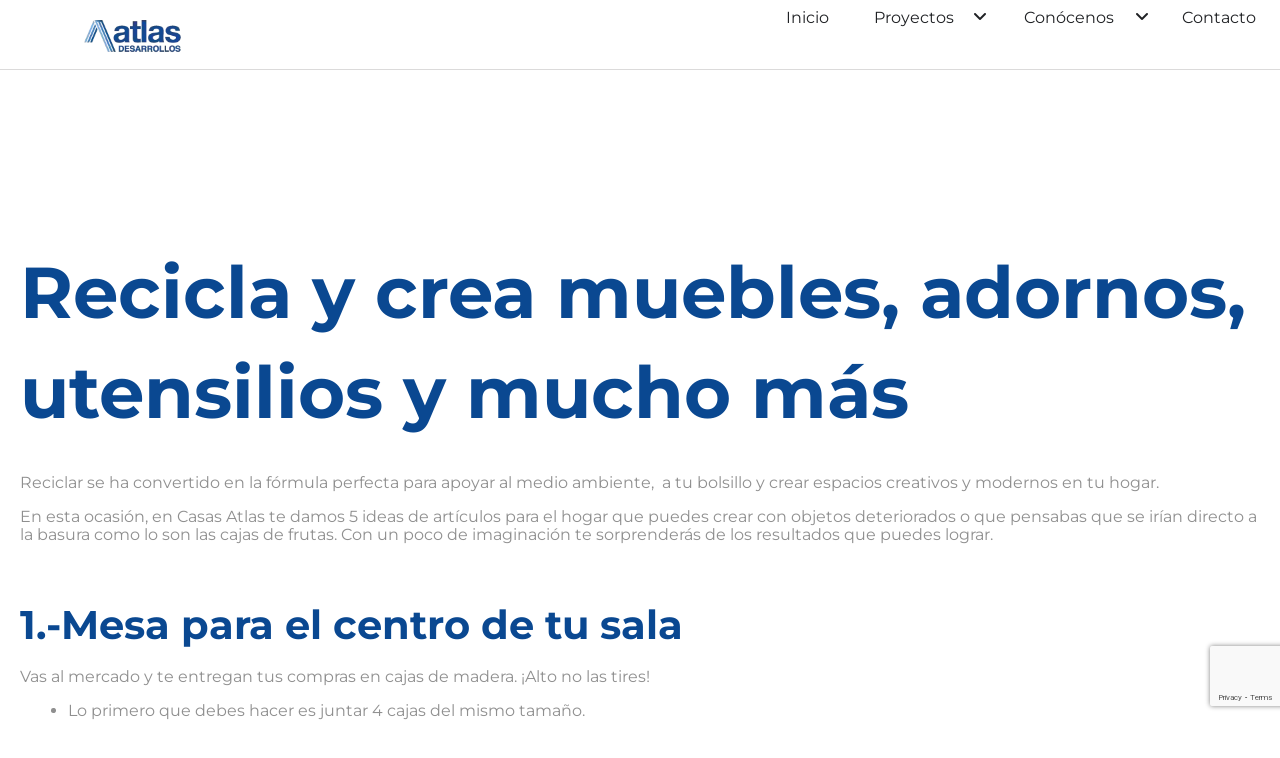

--- FILE ---
content_type: text/html; charset=utf-8
request_url: https://www.google.com/recaptcha/api2/anchor?ar=1&k=6LeCLhYqAAAAABNWbLtBG7BJpQYvBMheVKd79F7Q&co=aHR0cHM6Ly9hdGxhc2Rlc2Fycm9sbG9zLmNvbTo0NDM.&hl=en&v=PoyoqOPhxBO7pBk68S4YbpHZ&size=invisible&anchor-ms=20000&execute-ms=30000&cb=j5b3lnnyvcyg
body_size: 48591
content:
<!DOCTYPE HTML><html dir="ltr" lang="en"><head><meta http-equiv="Content-Type" content="text/html; charset=UTF-8">
<meta http-equiv="X-UA-Compatible" content="IE=edge">
<title>reCAPTCHA</title>
<style type="text/css">
/* cyrillic-ext */
@font-face {
  font-family: 'Roboto';
  font-style: normal;
  font-weight: 400;
  font-stretch: 100%;
  src: url(//fonts.gstatic.com/s/roboto/v48/KFO7CnqEu92Fr1ME7kSn66aGLdTylUAMa3GUBHMdazTgWw.woff2) format('woff2');
  unicode-range: U+0460-052F, U+1C80-1C8A, U+20B4, U+2DE0-2DFF, U+A640-A69F, U+FE2E-FE2F;
}
/* cyrillic */
@font-face {
  font-family: 'Roboto';
  font-style: normal;
  font-weight: 400;
  font-stretch: 100%;
  src: url(//fonts.gstatic.com/s/roboto/v48/KFO7CnqEu92Fr1ME7kSn66aGLdTylUAMa3iUBHMdazTgWw.woff2) format('woff2');
  unicode-range: U+0301, U+0400-045F, U+0490-0491, U+04B0-04B1, U+2116;
}
/* greek-ext */
@font-face {
  font-family: 'Roboto';
  font-style: normal;
  font-weight: 400;
  font-stretch: 100%;
  src: url(//fonts.gstatic.com/s/roboto/v48/KFO7CnqEu92Fr1ME7kSn66aGLdTylUAMa3CUBHMdazTgWw.woff2) format('woff2');
  unicode-range: U+1F00-1FFF;
}
/* greek */
@font-face {
  font-family: 'Roboto';
  font-style: normal;
  font-weight: 400;
  font-stretch: 100%;
  src: url(//fonts.gstatic.com/s/roboto/v48/KFO7CnqEu92Fr1ME7kSn66aGLdTylUAMa3-UBHMdazTgWw.woff2) format('woff2');
  unicode-range: U+0370-0377, U+037A-037F, U+0384-038A, U+038C, U+038E-03A1, U+03A3-03FF;
}
/* math */
@font-face {
  font-family: 'Roboto';
  font-style: normal;
  font-weight: 400;
  font-stretch: 100%;
  src: url(//fonts.gstatic.com/s/roboto/v48/KFO7CnqEu92Fr1ME7kSn66aGLdTylUAMawCUBHMdazTgWw.woff2) format('woff2');
  unicode-range: U+0302-0303, U+0305, U+0307-0308, U+0310, U+0312, U+0315, U+031A, U+0326-0327, U+032C, U+032F-0330, U+0332-0333, U+0338, U+033A, U+0346, U+034D, U+0391-03A1, U+03A3-03A9, U+03B1-03C9, U+03D1, U+03D5-03D6, U+03F0-03F1, U+03F4-03F5, U+2016-2017, U+2034-2038, U+203C, U+2040, U+2043, U+2047, U+2050, U+2057, U+205F, U+2070-2071, U+2074-208E, U+2090-209C, U+20D0-20DC, U+20E1, U+20E5-20EF, U+2100-2112, U+2114-2115, U+2117-2121, U+2123-214F, U+2190, U+2192, U+2194-21AE, U+21B0-21E5, U+21F1-21F2, U+21F4-2211, U+2213-2214, U+2216-22FF, U+2308-230B, U+2310, U+2319, U+231C-2321, U+2336-237A, U+237C, U+2395, U+239B-23B7, U+23D0, U+23DC-23E1, U+2474-2475, U+25AF, U+25B3, U+25B7, U+25BD, U+25C1, U+25CA, U+25CC, U+25FB, U+266D-266F, U+27C0-27FF, U+2900-2AFF, U+2B0E-2B11, U+2B30-2B4C, U+2BFE, U+3030, U+FF5B, U+FF5D, U+1D400-1D7FF, U+1EE00-1EEFF;
}
/* symbols */
@font-face {
  font-family: 'Roboto';
  font-style: normal;
  font-weight: 400;
  font-stretch: 100%;
  src: url(//fonts.gstatic.com/s/roboto/v48/KFO7CnqEu92Fr1ME7kSn66aGLdTylUAMaxKUBHMdazTgWw.woff2) format('woff2');
  unicode-range: U+0001-000C, U+000E-001F, U+007F-009F, U+20DD-20E0, U+20E2-20E4, U+2150-218F, U+2190, U+2192, U+2194-2199, U+21AF, U+21E6-21F0, U+21F3, U+2218-2219, U+2299, U+22C4-22C6, U+2300-243F, U+2440-244A, U+2460-24FF, U+25A0-27BF, U+2800-28FF, U+2921-2922, U+2981, U+29BF, U+29EB, U+2B00-2BFF, U+4DC0-4DFF, U+FFF9-FFFB, U+10140-1018E, U+10190-1019C, U+101A0, U+101D0-101FD, U+102E0-102FB, U+10E60-10E7E, U+1D2C0-1D2D3, U+1D2E0-1D37F, U+1F000-1F0FF, U+1F100-1F1AD, U+1F1E6-1F1FF, U+1F30D-1F30F, U+1F315, U+1F31C, U+1F31E, U+1F320-1F32C, U+1F336, U+1F378, U+1F37D, U+1F382, U+1F393-1F39F, U+1F3A7-1F3A8, U+1F3AC-1F3AF, U+1F3C2, U+1F3C4-1F3C6, U+1F3CA-1F3CE, U+1F3D4-1F3E0, U+1F3ED, U+1F3F1-1F3F3, U+1F3F5-1F3F7, U+1F408, U+1F415, U+1F41F, U+1F426, U+1F43F, U+1F441-1F442, U+1F444, U+1F446-1F449, U+1F44C-1F44E, U+1F453, U+1F46A, U+1F47D, U+1F4A3, U+1F4B0, U+1F4B3, U+1F4B9, U+1F4BB, U+1F4BF, U+1F4C8-1F4CB, U+1F4D6, U+1F4DA, U+1F4DF, U+1F4E3-1F4E6, U+1F4EA-1F4ED, U+1F4F7, U+1F4F9-1F4FB, U+1F4FD-1F4FE, U+1F503, U+1F507-1F50B, U+1F50D, U+1F512-1F513, U+1F53E-1F54A, U+1F54F-1F5FA, U+1F610, U+1F650-1F67F, U+1F687, U+1F68D, U+1F691, U+1F694, U+1F698, U+1F6AD, U+1F6B2, U+1F6B9-1F6BA, U+1F6BC, U+1F6C6-1F6CF, U+1F6D3-1F6D7, U+1F6E0-1F6EA, U+1F6F0-1F6F3, U+1F6F7-1F6FC, U+1F700-1F7FF, U+1F800-1F80B, U+1F810-1F847, U+1F850-1F859, U+1F860-1F887, U+1F890-1F8AD, U+1F8B0-1F8BB, U+1F8C0-1F8C1, U+1F900-1F90B, U+1F93B, U+1F946, U+1F984, U+1F996, U+1F9E9, U+1FA00-1FA6F, U+1FA70-1FA7C, U+1FA80-1FA89, U+1FA8F-1FAC6, U+1FACE-1FADC, U+1FADF-1FAE9, U+1FAF0-1FAF8, U+1FB00-1FBFF;
}
/* vietnamese */
@font-face {
  font-family: 'Roboto';
  font-style: normal;
  font-weight: 400;
  font-stretch: 100%;
  src: url(//fonts.gstatic.com/s/roboto/v48/KFO7CnqEu92Fr1ME7kSn66aGLdTylUAMa3OUBHMdazTgWw.woff2) format('woff2');
  unicode-range: U+0102-0103, U+0110-0111, U+0128-0129, U+0168-0169, U+01A0-01A1, U+01AF-01B0, U+0300-0301, U+0303-0304, U+0308-0309, U+0323, U+0329, U+1EA0-1EF9, U+20AB;
}
/* latin-ext */
@font-face {
  font-family: 'Roboto';
  font-style: normal;
  font-weight: 400;
  font-stretch: 100%;
  src: url(//fonts.gstatic.com/s/roboto/v48/KFO7CnqEu92Fr1ME7kSn66aGLdTylUAMa3KUBHMdazTgWw.woff2) format('woff2');
  unicode-range: U+0100-02BA, U+02BD-02C5, U+02C7-02CC, U+02CE-02D7, U+02DD-02FF, U+0304, U+0308, U+0329, U+1D00-1DBF, U+1E00-1E9F, U+1EF2-1EFF, U+2020, U+20A0-20AB, U+20AD-20C0, U+2113, U+2C60-2C7F, U+A720-A7FF;
}
/* latin */
@font-face {
  font-family: 'Roboto';
  font-style: normal;
  font-weight: 400;
  font-stretch: 100%;
  src: url(//fonts.gstatic.com/s/roboto/v48/KFO7CnqEu92Fr1ME7kSn66aGLdTylUAMa3yUBHMdazQ.woff2) format('woff2');
  unicode-range: U+0000-00FF, U+0131, U+0152-0153, U+02BB-02BC, U+02C6, U+02DA, U+02DC, U+0304, U+0308, U+0329, U+2000-206F, U+20AC, U+2122, U+2191, U+2193, U+2212, U+2215, U+FEFF, U+FFFD;
}
/* cyrillic-ext */
@font-face {
  font-family: 'Roboto';
  font-style: normal;
  font-weight: 500;
  font-stretch: 100%;
  src: url(//fonts.gstatic.com/s/roboto/v48/KFO7CnqEu92Fr1ME7kSn66aGLdTylUAMa3GUBHMdazTgWw.woff2) format('woff2');
  unicode-range: U+0460-052F, U+1C80-1C8A, U+20B4, U+2DE0-2DFF, U+A640-A69F, U+FE2E-FE2F;
}
/* cyrillic */
@font-face {
  font-family: 'Roboto';
  font-style: normal;
  font-weight: 500;
  font-stretch: 100%;
  src: url(//fonts.gstatic.com/s/roboto/v48/KFO7CnqEu92Fr1ME7kSn66aGLdTylUAMa3iUBHMdazTgWw.woff2) format('woff2');
  unicode-range: U+0301, U+0400-045F, U+0490-0491, U+04B0-04B1, U+2116;
}
/* greek-ext */
@font-face {
  font-family: 'Roboto';
  font-style: normal;
  font-weight: 500;
  font-stretch: 100%;
  src: url(//fonts.gstatic.com/s/roboto/v48/KFO7CnqEu92Fr1ME7kSn66aGLdTylUAMa3CUBHMdazTgWw.woff2) format('woff2');
  unicode-range: U+1F00-1FFF;
}
/* greek */
@font-face {
  font-family: 'Roboto';
  font-style: normal;
  font-weight: 500;
  font-stretch: 100%;
  src: url(//fonts.gstatic.com/s/roboto/v48/KFO7CnqEu92Fr1ME7kSn66aGLdTylUAMa3-UBHMdazTgWw.woff2) format('woff2');
  unicode-range: U+0370-0377, U+037A-037F, U+0384-038A, U+038C, U+038E-03A1, U+03A3-03FF;
}
/* math */
@font-face {
  font-family: 'Roboto';
  font-style: normal;
  font-weight: 500;
  font-stretch: 100%;
  src: url(//fonts.gstatic.com/s/roboto/v48/KFO7CnqEu92Fr1ME7kSn66aGLdTylUAMawCUBHMdazTgWw.woff2) format('woff2');
  unicode-range: U+0302-0303, U+0305, U+0307-0308, U+0310, U+0312, U+0315, U+031A, U+0326-0327, U+032C, U+032F-0330, U+0332-0333, U+0338, U+033A, U+0346, U+034D, U+0391-03A1, U+03A3-03A9, U+03B1-03C9, U+03D1, U+03D5-03D6, U+03F0-03F1, U+03F4-03F5, U+2016-2017, U+2034-2038, U+203C, U+2040, U+2043, U+2047, U+2050, U+2057, U+205F, U+2070-2071, U+2074-208E, U+2090-209C, U+20D0-20DC, U+20E1, U+20E5-20EF, U+2100-2112, U+2114-2115, U+2117-2121, U+2123-214F, U+2190, U+2192, U+2194-21AE, U+21B0-21E5, U+21F1-21F2, U+21F4-2211, U+2213-2214, U+2216-22FF, U+2308-230B, U+2310, U+2319, U+231C-2321, U+2336-237A, U+237C, U+2395, U+239B-23B7, U+23D0, U+23DC-23E1, U+2474-2475, U+25AF, U+25B3, U+25B7, U+25BD, U+25C1, U+25CA, U+25CC, U+25FB, U+266D-266F, U+27C0-27FF, U+2900-2AFF, U+2B0E-2B11, U+2B30-2B4C, U+2BFE, U+3030, U+FF5B, U+FF5D, U+1D400-1D7FF, U+1EE00-1EEFF;
}
/* symbols */
@font-face {
  font-family: 'Roboto';
  font-style: normal;
  font-weight: 500;
  font-stretch: 100%;
  src: url(//fonts.gstatic.com/s/roboto/v48/KFO7CnqEu92Fr1ME7kSn66aGLdTylUAMaxKUBHMdazTgWw.woff2) format('woff2');
  unicode-range: U+0001-000C, U+000E-001F, U+007F-009F, U+20DD-20E0, U+20E2-20E4, U+2150-218F, U+2190, U+2192, U+2194-2199, U+21AF, U+21E6-21F0, U+21F3, U+2218-2219, U+2299, U+22C4-22C6, U+2300-243F, U+2440-244A, U+2460-24FF, U+25A0-27BF, U+2800-28FF, U+2921-2922, U+2981, U+29BF, U+29EB, U+2B00-2BFF, U+4DC0-4DFF, U+FFF9-FFFB, U+10140-1018E, U+10190-1019C, U+101A0, U+101D0-101FD, U+102E0-102FB, U+10E60-10E7E, U+1D2C0-1D2D3, U+1D2E0-1D37F, U+1F000-1F0FF, U+1F100-1F1AD, U+1F1E6-1F1FF, U+1F30D-1F30F, U+1F315, U+1F31C, U+1F31E, U+1F320-1F32C, U+1F336, U+1F378, U+1F37D, U+1F382, U+1F393-1F39F, U+1F3A7-1F3A8, U+1F3AC-1F3AF, U+1F3C2, U+1F3C4-1F3C6, U+1F3CA-1F3CE, U+1F3D4-1F3E0, U+1F3ED, U+1F3F1-1F3F3, U+1F3F5-1F3F7, U+1F408, U+1F415, U+1F41F, U+1F426, U+1F43F, U+1F441-1F442, U+1F444, U+1F446-1F449, U+1F44C-1F44E, U+1F453, U+1F46A, U+1F47D, U+1F4A3, U+1F4B0, U+1F4B3, U+1F4B9, U+1F4BB, U+1F4BF, U+1F4C8-1F4CB, U+1F4D6, U+1F4DA, U+1F4DF, U+1F4E3-1F4E6, U+1F4EA-1F4ED, U+1F4F7, U+1F4F9-1F4FB, U+1F4FD-1F4FE, U+1F503, U+1F507-1F50B, U+1F50D, U+1F512-1F513, U+1F53E-1F54A, U+1F54F-1F5FA, U+1F610, U+1F650-1F67F, U+1F687, U+1F68D, U+1F691, U+1F694, U+1F698, U+1F6AD, U+1F6B2, U+1F6B9-1F6BA, U+1F6BC, U+1F6C6-1F6CF, U+1F6D3-1F6D7, U+1F6E0-1F6EA, U+1F6F0-1F6F3, U+1F6F7-1F6FC, U+1F700-1F7FF, U+1F800-1F80B, U+1F810-1F847, U+1F850-1F859, U+1F860-1F887, U+1F890-1F8AD, U+1F8B0-1F8BB, U+1F8C0-1F8C1, U+1F900-1F90B, U+1F93B, U+1F946, U+1F984, U+1F996, U+1F9E9, U+1FA00-1FA6F, U+1FA70-1FA7C, U+1FA80-1FA89, U+1FA8F-1FAC6, U+1FACE-1FADC, U+1FADF-1FAE9, U+1FAF0-1FAF8, U+1FB00-1FBFF;
}
/* vietnamese */
@font-face {
  font-family: 'Roboto';
  font-style: normal;
  font-weight: 500;
  font-stretch: 100%;
  src: url(//fonts.gstatic.com/s/roboto/v48/KFO7CnqEu92Fr1ME7kSn66aGLdTylUAMa3OUBHMdazTgWw.woff2) format('woff2');
  unicode-range: U+0102-0103, U+0110-0111, U+0128-0129, U+0168-0169, U+01A0-01A1, U+01AF-01B0, U+0300-0301, U+0303-0304, U+0308-0309, U+0323, U+0329, U+1EA0-1EF9, U+20AB;
}
/* latin-ext */
@font-face {
  font-family: 'Roboto';
  font-style: normal;
  font-weight: 500;
  font-stretch: 100%;
  src: url(//fonts.gstatic.com/s/roboto/v48/KFO7CnqEu92Fr1ME7kSn66aGLdTylUAMa3KUBHMdazTgWw.woff2) format('woff2');
  unicode-range: U+0100-02BA, U+02BD-02C5, U+02C7-02CC, U+02CE-02D7, U+02DD-02FF, U+0304, U+0308, U+0329, U+1D00-1DBF, U+1E00-1E9F, U+1EF2-1EFF, U+2020, U+20A0-20AB, U+20AD-20C0, U+2113, U+2C60-2C7F, U+A720-A7FF;
}
/* latin */
@font-face {
  font-family: 'Roboto';
  font-style: normal;
  font-weight: 500;
  font-stretch: 100%;
  src: url(//fonts.gstatic.com/s/roboto/v48/KFO7CnqEu92Fr1ME7kSn66aGLdTylUAMa3yUBHMdazQ.woff2) format('woff2');
  unicode-range: U+0000-00FF, U+0131, U+0152-0153, U+02BB-02BC, U+02C6, U+02DA, U+02DC, U+0304, U+0308, U+0329, U+2000-206F, U+20AC, U+2122, U+2191, U+2193, U+2212, U+2215, U+FEFF, U+FFFD;
}
/* cyrillic-ext */
@font-face {
  font-family: 'Roboto';
  font-style: normal;
  font-weight: 900;
  font-stretch: 100%;
  src: url(//fonts.gstatic.com/s/roboto/v48/KFO7CnqEu92Fr1ME7kSn66aGLdTylUAMa3GUBHMdazTgWw.woff2) format('woff2');
  unicode-range: U+0460-052F, U+1C80-1C8A, U+20B4, U+2DE0-2DFF, U+A640-A69F, U+FE2E-FE2F;
}
/* cyrillic */
@font-face {
  font-family: 'Roboto';
  font-style: normal;
  font-weight: 900;
  font-stretch: 100%;
  src: url(//fonts.gstatic.com/s/roboto/v48/KFO7CnqEu92Fr1ME7kSn66aGLdTylUAMa3iUBHMdazTgWw.woff2) format('woff2');
  unicode-range: U+0301, U+0400-045F, U+0490-0491, U+04B0-04B1, U+2116;
}
/* greek-ext */
@font-face {
  font-family: 'Roboto';
  font-style: normal;
  font-weight: 900;
  font-stretch: 100%;
  src: url(//fonts.gstatic.com/s/roboto/v48/KFO7CnqEu92Fr1ME7kSn66aGLdTylUAMa3CUBHMdazTgWw.woff2) format('woff2');
  unicode-range: U+1F00-1FFF;
}
/* greek */
@font-face {
  font-family: 'Roboto';
  font-style: normal;
  font-weight: 900;
  font-stretch: 100%;
  src: url(//fonts.gstatic.com/s/roboto/v48/KFO7CnqEu92Fr1ME7kSn66aGLdTylUAMa3-UBHMdazTgWw.woff2) format('woff2');
  unicode-range: U+0370-0377, U+037A-037F, U+0384-038A, U+038C, U+038E-03A1, U+03A3-03FF;
}
/* math */
@font-face {
  font-family: 'Roboto';
  font-style: normal;
  font-weight: 900;
  font-stretch: 100%;
  src: url(//fonts.gstatic.com/s/roboto/v48/KFO7CnqEu92Fr1ME7kSn66aGLdTylUAMawCUBHMdazTgWw.woff2) format('woff2');
  unicode-range: U+0302-0303, U+0305, U+0307-0308, U+0310, U+0312, U+0315, U+031A, U+0326-0327, U+032C, U+032F-0330, U+0332-0333, U+0338, U+033A, U+0346, U+034D, U+0391-03A1, U+03A3-03A9, U+03B1-03C9, U+03D1, U+03D5-03D6, U+03F0-03F1, U+03F4-03F5, U+2016-2017, U+2034-2038, U+203C, U+2040, U+2043, U+2047, U+2050, U+2057, U+205F, U+2070-2071, U+2074-208E, U+2090-209C, U+20D0-20DC, U+20E1, U+20E5-20EF, U+2100-2112, U+2114-2115, U+2117-2121, U+2123-214F, U+2190, U+2192, U+2194-21AE, U+21B0-21E5, U+21F1-21F2, U+21F4-2211, U+2213-2214, U+2216-22FF, U+2308-230B, U+2310, U+2319, U+231C-2321, U+2336-237A, U+237C, U+2395, U+239B-23B7, U+23D0, U+23DC-23E1, U+2474-2475, U+25AF, U+25B3, U+25B7, U+25BD, U+25C1, U+25CA, U+25CC, U+25FB, U+266D-266F, U+27C0-27FF, U+2900-2AFF, U+2B0E-2B11, U+2B30-2B4C, U+2BFE, U+3030, U+FF5B, U+FF5D, U+1D400-1D7FF, U+1EE00-1EEFF;
}
/* symbols */
@font-face {
  font-family: 'Roboto';
  font-style: normal;
  font-weight: 900;
  font-stretch: 100%;
  src: url(//fonts.gstatic.com/s/roboto/v48/KFO7CnqEu92Fr1ME7kSn66aGLdTylUAMaxKUBHMdazTgWw.woff2) format('woff2');
  unicode-range: U+0001-000C, U+000E-001F, U+007F-009F, U+20DD-20E0, U+20E2-20E4, U+2150-218F, U+2190, U+2192, U+2194-2199, U+21AF, U+21E6-21F0, U+21F3, U+2218-2219, U+2299, U+22C4-22C6, U+2300-243F, U+2440-244A, U+2460-24FF, U+25A0-27BF, U+2800-28FF, U+2921-2922, U+2981, U+29BF, U+29EB, U+2B00-2BFF, U+4DC0-4DFF, U+FFF9-FFFB, U+10140-1018E, U+10190-1019C, U+101A0, U+101D0-101FD, U+102E0-102FB, U+10E60-10E7E, U+1D2C0-1D2D3, U+1D2E0-1D37F, U+1F000-1F0FF, U+1F100-1F1AD, U+1F1E6-1F1FF, U+1F30D-1F30F, U+1F315, U+1F31C, U+1F31E, U+1F320-1F32C, U+1F336, U+1F378, U+1F37D, U+1F382, U+1F393-1F39F, U+1F3A7-1F3A8, U+1F3AC-1F3AF, U+1F3C2, U+1F3C4-1F3C6, U+1F3CA-1F3CE, U+1F3D4-1F3E0, U+1F3ED, U+1F3F1-1F3F3, U+1F3F5-1F3F7, U+1F408, U+1F415, U+1F41F, U+1F426, U+1F43F, U+1F441-1F442, U+1F444, U+1F446-1F449, U+1F44C-1F44E, U+1F453, U+1F46A, U+1F47D, U+1F4A3, U+1F4B0, U+1F4B3, U+1F4B9, U+1F4BB, U+1F4BF, U+1F4C8-1F4CB, U+1F4D6, U+1F4DA, U+1F4DF, U+1F4E3-1F4E6, U+1F4EA-1F4ED, U+1F4F7, U+1F4F9-1F4FB, U+1F4FD-1F4FE, U+1F503, U+1F507-1F50B, U+1F50D, U+1F512-1F513, U+1F53E-1F54A, U+1F54F-1F5FA, U+1F610, U+1F650-1F67F, U+1F687, U+1F68D, U+1F691, U+1F694, U+1F698, U+1F6AD, U+1F6B2, U+1F6B9-1F6BA, U+1F6BC, U+1F6C6-1F6CF, U+1F6D3-1F6D7, U+1F6E0-1F6EA, U+1F6F0-1F6F3, U+1F6F7-1F6FC, U+1F700-1F7FF, U+1F800-1F80B, U+1F810-1F847, U+1F850-1F859, U+1F860-1F887, U+1F890-1F8AD, U+1F8B0-1F8BB, U+1F8C0-1F8C1, U+1F900-1F90B, U+1F93B, U+1F946, U+1F984, U+1F996, U+1F9E9, U+1FA00-1FA6F, U+1FA70-1FA7C, U+1FA80-1FA89, U+1FA8F-1FAC6, U+1FACE-1FADC, U+1FADF-1FAE9, U+1FAF0-1FAF8, U+1FB00-1FBFF;
}
/* vietnamese */
@font-face {
  font-family: 'Roboto';
  font-style: normal;
  font-weight: 900;
  font-stretch: 100%;
  src: url(//fonts.gstatic.com/s/roboto/v48/KFO7CnqEu92Fr1ME7kSn66aGLdTylUAMa3OUBHMdazTgWw.woff2) format('woff2');
  unicode-range: U+0102-0103, U+0110-0111, U+0128-0129, U+0168-0169, U+01A0-01A1, U+01AF-01B0, U+0300-0301, U+0303-0304, U+0308-0309, U+0323, U+0329, U+1EA0-1EF9, U+20AB;
}
/* latin-ext */
@font-face {
  font-family: 'Roboto';
  font-style: normal;
  font-weight: 900;
  font-stretch: 100%;
  src: url(//fonts.gstatic.com/s/roboto/v48/KFO7CnqEu92Fr1ME7kSn66aGLdTylUAMa3KUBHMdazTgWw.woff2) format('woff2');
  unicode-range: U+0100-02BA, U+02BD-02C5, U+02C7-02CC, U+02CE-02D7, U+02DD-02FF, U+0304, U+0308, U+0329, U+1D00-1DBF, U+1E00-1E9F, U+1EF2-1EFF, U+2020, U+20A0-20AB, U+20AD-20C0, U+2113, U+2C60-2C7F, U+A720-A7FF;
}
/* latin */
@font-face {
  font-family: 'Roboto';
  font-style: normal;
  font-weight: 900;
  font-stretch: 100%;
  src: url(//fonts.gstatic.com/s/roboto/v48/KFO7CnqEu92Fr1ME7kSn66aGLdTylUAMa3yUBHMdazQ.woff2) format('woff2');
  unicode-range: U+0000-00FF, U+0131, U+0152-0153, U+02BB-02BC, U+02C6, U+02DA, U+02DC, U+0304, U+0308, U+0329, U+2000-206F, U+20AC, U+2122, U+2191, U+2193, U+2212, U+2215, U+FEFF, U+FFFD;
}

</style>
<link rel="stylesheet" type="text/css" href="https://www.gstatic.com/recaptcha/releases/PoyoqOPhxBO7pBk68S4YbpHZ/styles__ltr.css">
<script nonce="IzYb0vxbKTb6iIZo9SPj5A" type="text/javascript">window['__recaptcha_api'] = 'https://www.google.com/recaptcha/api2/';</script>
<script type="text/javascript" src="https://www.gstatic.com/recaptcha/releases/PoyoqOPhxBO7pBk68S4YbpHZ/recaptcha__en.js" nonce="IzYb0vxbKTb6iIZo9SPj5A">
      
    </script></head>
<body><div id="rc-anchor-alert" class="rc-anchor-alert"></div>
<input type="hidden" id="recaptcha-token" value="[base64]">
<script type="text/javascript" nonce="IzYb0vxbKTb6iIZo9SPj5A">
      recaptcha.anchor.Main.init("[\x22ainput\x22,[\x22bgdata\x22,\x22\x22,\[base64]/[base64]/[base64]/[base64]/[base64]/UltsKytdPUU6KEU8MjA0OD9SW2wrK109RT4+NnwxOTI6KChFJjY0NTEyKT09NTUyOTYmJk0rMTxjLmxlbmd0aCYmKGMuY2hhckNvZGVBdChNKzEpJjY0NTEyKT09NTYzMjA/[base64]/[base64]/[base64]/[base64]/[base64]/[base64]/[base64]\x22,\[base64]\\u003d\\u003d\x22,\x22wrB8fsOVU8K0YAzDtSQpw7ZBw6jDnMK1CcO6SRcxw53CsGljw6/DuMO0wqHCinklWh3CkMKgw7ZKEHh0P8KRGjtXw5h/wooNQ13DgsO9HcO3woVzw7VUwrE7w4lEwrYDw7fCs2/CknsuJ8O0GxcSZ8OSJcORJRHCgT8PMGNjKxo7NsKwwo1kw50EwoHDksOEIcK7KMOSw5TCmcOJf2DDkMKPw4bDoB4qwqZSw7/Cu8KdCMKwAMOiCxZqwqFuS8OpMFsHwrzDjhzDqlZawqR+PADDhMKHNUlLHBPDusOYwocrAcKYw4/CiMOrw6jDkxM7Yn3CnMKFwobDgVABwqfDvsOnwpEDwrvDvMKAwpLCs8K8eAouwrLCqV/Dpl4Ewp/CmcKXwoMxMsKXw6xSPcKOwqI4LsKLwpnCgcKyeMO3C8Kww4fCukTDv8KTw40DecOfE8KLYsOMw4zCicONGcOmbRbDrgcyw6BRw4zDtsOlNcOZNMO9NsOxAW8IYA3CqRbCiMKhGT5/w7kxw5fDul1jOzzCsAV4RMOvMcO1w5jDpMORwp3CpyDCkXrDpGtuw4nClQPCsMO8wrjDjBvDu8KBwplGw7dAw5kew6QSDTvCvCfDgWczw7vCrz5SOMOowqUwwpxNFsKLw5zCksOWLsKWwozDph3CsCrCgibDo8KHNTURwrdvSV8QwqDDslYlBgvCrMKvD8KHH0/DosOUasOjTMK2R0vDojXCn8O9eVsbWsOOY8K9wqfDr2/DhHsDwrrDu8OZY8Oxw6DCu0fDmcOCw6XDsMKQLMOawrXDsRFxw7RiCMKHw5fDiVlWfX3DvC9Tw7/Cs8KMYsOlw6nDjcKOGMKLw5BvXMOIVMKkMcK+FHIwwqpnwq9uwrVCwofDllBmwqhBfHDCmlwMwpDDhMOELzgBb0FnRzLDrsO+wq3DsgBmw7cwKD5tElpGwq0td1w2MUgxFF/[base64]/DglQVHDjDg8Ogwp4tw4TCrsOJw7jDh3nCrBsRGlksDsOqwrp7asOrw4PChsKNZMK/HcKVwoY9wo/DrGfDssKCXk4SOSDDs8KrJMOowo/[base64]/[base64]/CilFowrB0asO7woclw7Blw4jCr8OPHHjDkkzCv3sLw4cvEcKSwrfDvsOmbMK6w4jCk8KQw7tyHjPDiMKRwpvCqsOzWFjDqG5wwonDox45w5XCiXfChVhXTmN9WsOYZFhhBm3Don3CgcO7wq7Cj8OQNkzCkX/CsRMhYjXCjcOLwqtcw7VZwrxVwpZvYjrCsGLDrsOoWsORLMKeRCEBwrPDsXAYw4TCq2/[base64]/[base64]/[base64]/ChhnDssOcBMOpQVzCt8KUFmoPGMODKAXCjMOsbcOdw7twPEA/w4jCssK0wqHDmVhtwpTDiMOIEMKjIcK5Az3DhjBLVB7DqFPCgj3DuwYSwotLMcO7w55AUMOVbcKyHcOTwrRMBDDDuMKUw5dNO8OCwrFmwrjClC1Zw5TDiBxAI11aAAHCjsOmwrF8wqDDrsO2w714w6LDp0kvwoQ/TMKmPsKqUMKFwpzCtMK9BF7CpVwLwoAfwo4Mwr4wwphAE8Orw4rCkCYOIMOxC0TDk8KJJl/DuEJqX2LDqiHDvU3DqsK4wqBkwrFcOFjCqSIowoDCqMKgw41TR8KPZRDDmD3DrMO/w4M+V8OPw6NQacOuwq/[base64]/[base64]/CsUxWJ8KXwqYiw5M5w5nChsOPwq7Cs8OyVMK5UkE9w6traMO4wqDCqxHCjsKpwrzCtMKIDhzCmQLCjMKQaMO9PVsHIW8Hw7DDocKKw58hwoF6wqt8w5t2BHxdA2UjwpXCpFNuDcOHwoLCvMKUVSHDp8KsZFQIwrxBMMO9w4bDiMOyw4BKBCczwrRqd8KZLS/[base64]/DvD9iL8OdQkTDjTvCvcOXaMO8wrHDg1MlBcK0E8KPwpkkwojDl13DoT0Zw6PDqMKKSMOHF8Ovw4o4w4tLa8KENCY/wo87JTbDvcKcw6x4H8OPwpDDvQRgKcOywpXDnMOKw6HDmHBASsKdK8KBwqkgEX8Pwpk7wofDi8KkwpA+Ti/CqVzDk8OCw6tJwrZQwoXDtjhxQcO5PyVHw5zDp2zDj8OJw4pdwr7CrMOMI1pRfsOKwoTDucKoNsOcw5Bkw5oLw75eO8OGwrTChsOdw6TCtsOpwqsEAsO3F0TDhyRMwpEQw7tyKcKrBgNxMCTCs8KdSS9ZPFx/wrItw5LCujXCslV6wrAYAsOSSMOIwoRUCcOyT2E/wqfDicKyaMOXworDiE5YFcKnw4bCpMOKAxvDsMKuA8KDw5jDv8OrLcOaEMKBwozDmW0Qw7wnwprDozF5TcK3cQRSw4vCpSvCo8Ope8OoQMOjwo/CrMOVS8Kxwq7Dg8O2wpR0dlQNwqLClcKuw6JNbsOFbMKywplCYcKqwr9Lw6/CusOtfsOxwq7DrcK6FGHDih3DmMKVw6fCvcKOMn5WD8O7csOOwoMiwq0eBVw5CBZ1wojCjUnCmcKfewPDp13CmHUeYVfDniQ3K8KSeMObNG/CmWPDvsOiwotVwqFJIiDCucK9w6Y2LlbCpATDlU5ZOcKsw6vCnzIcw5zCl8OWZ3wzw7PDr8KnFG/Dv0kDw6UDKMKyQ8OAw5TDtlXDr8OxwqPCpcKlwqdxc8OMwpjDqBctw57DrMOYY3bClz0dJQnCsHDDtsOmw7VGIxbDlmnDqsOpw4ECwo3DnnLCkDslwq7DuXzCl8OTQgAYGkPCpRXDocOrwoHCs8K7R2bCi1TCmcOgFMOvwprCrBZ/[base64]/DkMOPwoZHMzXCpMOUwqnCpsK7W8ORw6slDCPCuF9BUjfDqcOoAUHDgVjDlVh/wrprBzbCtkkwwoPCrFQqwqLCj8Kmw5LChjnCg8K/w68Aw4fDj8O/w4lgwpFiwqrChx3CncKXYlBRa8KiKiEjJsO/wpnClMO6w5PCjcKdw4fDmMO7aHrCvcOrwpHDucOWFUk0w4JGG1UAP8OLaMOgZsKhwqsKw7BkAE4jw7/DgV15wqgqw7fCkiMbw5HCssOzwrvCgApZaixQWQzCssO8LCoTwoh8eMOUw7gDR8O5FsKhw6/DtA3DksOjw4LCoSJZwoXDlwfCv8KdSsK7w4PCljdLw4cnPsONw5dQWFrDuk19R8KVwrfDusOXwo/CihJnwo4FCRPDmQ7Cr3rDsMO2Rxobw7LDuMO/w7nDqsK5wq/CiMO3Kw3CpsKrw7HDnmItwpXDlHvClcOCVcKFw7jCqsKRYi3Dn1/CocO4LMK3wrrDokpdw73CocOSw5V7RcKnR13Ck8KyZQBsw6bCsEBkWMOJwp1rXcKMw7lwwr1Jw4sQwp53bsKHw4vCgcKOw6TDkMKuc2HDlH7Cjm3DmzISwqXCpSx5YcORw6g5UMK0FXx6IBwRVsO0wqfCmcKdwqHCscO0d8O+FWYnMsK2fzExwr/[base64]/MFg2DcOyw61CwrRxwpDDmcO0Ml1jwocid8O1wo9dw7zCjF/CgH7Dt2o9woTCtXFcw69rHkTCnVLDi8O9EMOhUQ5ycsKBbsKsbkHDtUzCl8KRWUnDg8OBwqjDvn4NbcK9c8OtwrYFQcO4w4nCmhI3wpnCuMODGz3DqxrCgMKNw5HDiwPDs05mdcKXL2TDq3LCrMKEw706PsOacRZlQcOhw5fDhA7DvcKaX8KGw5/DvcKbwrYWXTLCnWPDnyITw4J8wq3DgsKGw6jCocKWw7jDuxx8YMKkZWwAbUDDj1YNwrfDnW3CjmLChMOgwqpCw5soFsKZXcOYfsO/w6xJTUvDlsKXw4hXXcO5WBrDqMK9wqXDpcOzDRDCuBpaZcKgw4PChXrCiUrCqAPDsMKrK8Oow7RSBsOWKxY4GMKUw77Dp8K5w4VYTS/Ch8OOw5HCjj3Dvz/[base64]/w4V6wrkMw6ERw6Rnw7R0wqnDk8OeGDRLwp5qZAXDucKCSMKnw5/CisKRJMOPPiHDpB/CgsKpRAHCvcKbwrnCucO2P8OedcOvJ8KZUgLDncK3YioewrN3MsOQw6oswo7Dj8KmaSZHwrxlW8K5QcOgFyTDjjPDu8KRAcKFSMOXTMOdVFFEwrcwwqsywrpdQMOkw5/[base64]/DvkLDtFPCtlfDkUNzwpt4Z8OBVEvDpUcvZ1xXYsORwr7DhSNJw67CvcO+w7DDrAYEFXBpw7vDgmTDuX0PCgZQecKYwppFRcOmw7/Dhi8JKcOSwpPCj8KjYcO3KMOUwppmSsOvJTgZVMK8w53Cv8OWwop1w7tMWlLDpTfDkcKdw6nDqMOfHB95eT4ACnjDjEfClW/DmQtdwoLCpEzCkBPCtMKzw7Unwp4nEW9cMMOKw5PClxUAwpXCuQFGwqjCk1cfw5Ukw7Rdw5cgwpfCisOBKsOkwrBWRX99w4HDrHDCr8KsUmpQwqjCuRU+PcKsKjsmJxVHK8KNwrzDp8KoXMKGwpnCnz7DhRjCuw0sw4rCkg/[base64]/DjUnCm8O3S8Kew61Jw7gHwpxJw5tYw7Uvw7DCpMKkY8O7w47DisKiEcOpbMKlEsOFA8Ofw6DDlGsEw7htwq4eworClXzDmEPCggLDp2nDlgbCmzocIkEOwoPDvArDnsKvFm4dNibDpMKmRgDDljrDmDPDocKUw4TDl8OPIH/Dkw4lwqkew45MwqI9wqlIQMKsPUd4GwzChMK7w49fw7U1BcOjw7tJw6TDilHCnsKzW8Kqw4vCvMK2OMKKwprCjMOSdcOxSsKAwo/[base64]/Dj8OCSX42RsK9w5V4w5XChnUYwr3DmcOpwovCicK2woXDucOrF8Kkw794wpsnwoZdw43CoBA6w5PCu1XDsGDDli17U8Obwqtvw5YnJcOiwqLCpcKQfwXDvykUUCrCisO3CMK/wqDDuxTCp0U0SsO8w65FwqoJLToPwo/[base64]/aXTCrMKSw7oQwrw0w7XDgMK3F8KDccKzWmTCqzHDq8OleggkHXkNwqBVGkLDpcKPWcK3wpDDq0vDl8Kvwp/DksOdworDsTHCosKXXk3CmsKIwqzDr8Kyw5rDoMO0MgHCuy3DkcKOwpvDjMOMWcKrwoPCqX4vfxYEecKzLVZ8EMKrOMO2FmdUwrLCsMOgRsKVWgAQwpbDkGsgwpoYCMKQwpzCvjcJw4M5KMKJw5nCo8OOw7zCi8KVAMKoTwdGISXDtsOpw4IfwpJLaGIqwqDDiH/DgMK8w7/CgMO2w6LCpcOnwo0DScKmBV3CiVTDicO6wo1OA8KHAWvCriXDosOZw4fDssKhWTfCk8KpTn7CuF5VB8OXwofDosOSwokCNhRNTErDtcKaw4wHAcONFX/CtcKVfm7DssO8wrtDFcK0QsKGIMKIf8Kvw7dYwpLDpV0Ow74QwqjDvTh6w7/[base64]/CuFEww5Y/PEbDu8KkwpHCrE3CpT3DknYwwrbDmcKbw6oOw7B7eG/CrcK6w6jCi8O9RcKaD8ObwoV/w4U3clnDg8KGworCqiUVcX3Cu8OmTMKxw5p+wonCnGRbOcOvOsKyQk3CuUwGIXLDpF3DusKjwpsFNcKsVcKmw51KNcKCLcOJwrnCtHXCpcOFw7ANRMObVxEeKMOlw7vCl8OYw5TDmXNMw6NDwrHDhWMOGhlTw6zCsAnDtlAZahUIHhF/[base64]/CvcKka8OkwoU6McO3wo3DisO8w7rChjPCqm8+GhYTMyYbwrnCvBkeC1HDpmp9wobCqsOQw5B2K8Odwp/Dm2wPOsOvQxXCsSbCgEQXw4TCksKkK0lPw7nDsG7Cm8OPB8OMw5EXwqY1w64vacOgJcO7w5zDksK4NCIqw47DmsOZwqUJdcK9wrjDjCXCrsKFwrkSw4HCu8KLwpfCusO/w5bDgsKlwpRnwpbDlMK8TGIKEsKhwpfDpsKxw5wbZxMLwolAXV3CkybDicOsw7bCiMOwU8KDa1DDgy4yw4wjw5tfwp3DkBbDg8OXWh3Dj2jDm8K4woHDhBnDh0TCqcKrw7tFNlHCq2w0wr5Xw7B0w6tvBMOOEylJw6PCpcKGw6LDrinCsjvCll/Cp1jCpQRTUcOkE3l3esOfwrjDvHAww6nDvlXDm8KRA8OmNHnCisOsw7nCjyvDkwE6w7nCvTgibmF2wqdxMsO9B8K5w6jCrHPCg2vDqsK2WMKmDBtrTxIkw4rDj8K/w7bCiG1CeQrDrVwEIsOcUjFRfj7DmWnClDkMwoVjwrozXcOuwrNFw7cSwqt7dsOec0I9ABfCjlzCsy5pWTplbBzDp8KRw5Q0w5LDj8OVw5Z3wrHCq8KdNkVawpnCuQfCo101LcOTd8OUwqrCrsKXw7HCqcOfUA/DgMK5SirDvjdbOHBIw7Qtwq8Kw4LCrcKfwobCmcKnwrAHfxLDsn4Jw6/CjcOneSE0w6pVw7tFw5nCmsKSwrTDoMO/[base64]/[base64]/CuMKgI8Odw5kJNcKxwpsbAUbDp3rCtGvCj2HCg8O3Ug3Dp8OHEcKZw4MSRsKqEAjCtsKXMC45VMO/[base64]/DucOcWMOBLQUFbCjDoX8pbMKTwr/DoWIZGn9WcC3ClEjDtjFew64abEPClgjCuDBxFsK/w7TCj2TCh8OIXV8dw64jfzxMwrnChcK9w6h8w40vw4VtwpjCoxs/fnLCpmslMsKgRsK3w6LDuD3Cn2nCrih4DcO0woErUDbCscOZwpjCtDfClsOQw4/[base64]/JMKbLcO+w605wrJQw4JAw7ZhwozDs8KqwoHDkEZeesKxK8O9wp1NwozChsOgw5wAUjhfw6zDvl1yHB/CnE4sK8KrwqESwqrCgS5VwqDDjyjDmcOKwofDjsOHwoPDocKpw5d6ZMO4fDjCqMOhRsKuWcKBwpQ/w6LDpkY+woTDh1Vww6HDhCggQw7DkxXCvsKOwrrCtMOyw5pdIRZew7fCusKMZMKUwoZ9wrrCtcKyw4/DssKuPcOrw6DCjU8Cw5kdex4xw7hxUcO/[base64]/ClUnCrgjDgj/DhknCssO/w59Two8pw4hTY3bCkMOlwrXDgMKIw53Cv3LDhcKVw5h3GyNpwp4dwptAaw/CtcO0wrMIw6V2PjjDh8KmJcKfVEMqwoxdalTCtMKsw5jDpsKFFCjChxvCvcOaQsKrGcKvw6TCoMKbImhswrfDu8KdDsK5QSzDg1jDosKMw7pLeGbDoj7DscO0w6DDtBcRfsOhwp5ewrg3w44UfBsVfxYzw6nDjzMpJcKKwqhywqVnwofCucKKw5HCk30twrIAwpo/[base64]/Dr8KQw5XDpMOwAUjCrAHDhTXDm11nO8OBNzgxwo7CicOuScOxGmMoY8Ktw6FQw6bDusOYe8KEWxHDsQPCqcOJPMOUDsOAw4MIw4fDiThkYcOOw44bwoIxwo5xw4IPw78/wozCvsKOQVnCkA56a3jCvnPCgkEERwpZwpYTw4nCj8O4wrYaCcKXbRMjJsOmSsOtdsKKwp8/[base64]/Co8O/w4Faw6jDjMO1wrXDs8OCZB3DnsKrDsOZNcKnLXnDn2fDlMOIw53Cr8Obw45lwobDmMOmw6fCocO5BiVxG8KIw5wXw4PCrCFhVj/CrkUFZcK9w6PCssO8wo8sWsKSYsO+fcKbw6TCgDtON8KAw5DDvELDlsOOQDkLwpXDrwlxJMOsZh7CrsK9w54bwpNKwprCmyJNw63Dj8Oqw7rDu0tVwpDDjMO8O2dFwrTCucKUXsK/[base64]/DpMKEwo0ReTlUTFwMwqJrw7cnw653w5xTDmANJnnChgEewrViwogyw4fCm8OBw7HDuCrCosK4Nz3DmS3DnMKowoVowqU5bR/CmMKZNAxlT2h8IgLDmWtTw6rDjcKEJsOUS8OmWw0Hw74PwoXDj8OTwrFmMMOOwqldZ8Ojw5Iaw4c+ETAgwozCt8OtwrDCmcK/[base64]/[base64]/w6HCmMK2w6XDiEHClgIXPsKhwr82Q8OOYGnCh0lLwpvCuMKxwo3Ds8Okw5LDtHHCsCfDhsKbwr4twqDDhcOzbHUXZsObw7DCl2vCjCfDiQXCqcKAFypsIlgoREVkw7wvw4gIwr/DgcKpw5Q0wpjDvh/DlkPDomsuQcKMTxYVHsKQTMK4wozDusOGTklSw4nDlsKUwo1Ow4HDhMO5f2rCp8OcXV7DqU8Ewo0VbsKsfXFiw7Z6wpcAwoDDrBzChQdawqbDosK/[base64]/DqsOYwqc9wpjCshbCjsOEKcOkwqvDr8O8Rh3DuhjDo8OhwoIARDYzwp8KwqF3w4fCsXjDsiwoF8OoWT90wq/Cp2zDgsOXGMO6KcONBcOhw53Ct8KrwqN/Kwwsw6jDhMOzwrTDisKtw6lzesKqf8KCwq0nwr/Cgk/Cu8OEwpzCpQXDsQ4kERPDn8Kqw7w1w5TDu2bChMO7acKpLsOlwrrDlcOYwoN9wr7DuGnCvcKlwqHCnzDCrsOmKcK/IMOtdiXCksKrQsKJEjB9wqxGw4PDvl3CjcO3w61owpIXRG9ew7rDuMKyw4fDo8Ozw5vDssKNw6k1wqpgE8KrF8Ohw53CscKZw7vDsMKswqtVw73DjwNQYWMNZMO0w7URw7fCr27Dnj/Dv8KYwr7Dqg7CgsOlw4FOw6LDsE3DpDEzw7VJOMKLLsKAO2vDqsKlwp80FcKMdzksbcOfwrpRw4/Cm3TCt8O/w5UKF1QLw6sTZ0hgw4x7fcOcIkHDp8KHa3HCksK6HcKrbx/ColzDt8O7w7LDlsOLKCFowpBZwr5DGHZ2E8OBFsKowo3ClcO5MnbDmcOOwo8Hwo0ZwpVbwoPCm8KqTMOyw6DDr0HDgVHCl8KQOcKCbTUJw4jDscK+wq/CsQ45w7zCvsKOwrcVTsOyRsOXAMOnCy9XSMOdw43ClFolJMOnXmw4fB7CjXTDl8KyDi9rw4jDikFXwpBNOSvDsAJrwojDrR3Ck3s9ah1Hw7PCvFlXQMOyw6NQwpTDu38Ow6LChVNGZMOQA8KOGMOpV8KDaVrDtANqw7/[base64]/CksOEwpvDisO3w7bDm2M0C8OZJFPDqChqwoTCskkKwqdYFQvDpRnCkCnCvsOfJMKfDcOuBcKncDQFKEsZwoxtOMK9w63CiUYOw7Bfw4fDisKZOcOHw754w6HCgzLCmDIGVCvDp3DChhEUw7Z9w6N2T2LCgMOlworCkcKaw5E/w73Du8OTw4ZFwocCCcOcBMOyG8KBSsOzw67DucO+wojDgsKXPR02IicjwrrDhsO7VgjCg3Y4OsO2GMKhw7TCtsKNHsKJd8K3wpfDpsObwoLDkcKWBCdQw71lwrcdMMOrBcO4QcOpw4dHacK8AU3CkX7Dn8Knw65UU0PClw/DqsKFPsOfVcO7NcK4w6VHX8KbYSllWifDsHzDm8KCw65cNWPDhXxDVCZ6fzozH8O6wo7Cn8O2VsOpZWwRGkHCjcOPe8O1DsKowqAYHcOQwo5nF8KOwpUwdycBLHomXnomZsO8Km/[base64]/DrMOrw5oawr/Di2psVB5cw7XChm7Cnhc/[base64]/DmMKTbsOzwqTDnXJTwrYCw5HDscK4S1UNwoPDjjUTw7nDsU/Cgj8aSHPDv8OWw7HCqGtUw5XDm8OJGmxtw5fDhh8DwrPCuU4mw7/CnsKPbsKHw6dNw5MwUMO0OwzCqMKhQMO0byLDpyFDAXZ8IVHDnkNvOnDDiMOlIEp7w7oZwr8tJ2o3OsOBwoLCpkHCscO7ZTjCg8KDNF06wr5kwplsesKYY8O5wrc1wqHCp8OJwoUkwrZaw6wuB3/DhUrClMKxf1FXw7bCkxjCocK/w48JEMOvwpfDqlkSJ8KBMWHDtcOHfcO+wqd4w58vwpxrw70aYsOXXQBKwrAuw6DDqcOzTlxvw7PColFFXsOgw7/DlcObwqsZEmXCnMKXDMOhDSXClRrDu2/[base64]/ZhnDncOxfT9eZMOyw5NIHsOJw5TCjwnDlE1lw6B8OBtrw4kEB1jDrHvCmnLDocOMw6zCuSwzPQbCoWRqw4vCnsKbUGdXGVXDrD4hT8KbwpvCrUXCrAPCr8O9wpXDhDbCiG3CgMOswozDlcKCUcObwodqNU0uGWzDjHDDq3UZw6PCtMOLVyQfCsOVwpvDoR7CuXVhw6/Do31ZLcKEWErCqxXCvMKkdcOGeD/DrsObV8K4YsKhwoXCsngHBAzDqEYkwq5jw5jDncKhaMKGOsKRGcORw7TDqMO/wpVBw4APw63DgkLCiRVTJRRHw5RAwoTDiTl6DWQKdnxvwo0LX0J/NMKFwpPCsyjCvxQrKMK/[base64]/CrXXCjcK0wqzDrsKMf8OrwqHDnnleH8KmwprCpsKdTcKKw6PDtsOBQsOSwol1wqFiZDIJfcO8GcKtw4V+woI4woVnQm1TBGjDnAPDs8KLw5cTw4cnw53Dg0FfLzHCpWEoI8OqJF5MeMK2OcKGwoXCqsOpwr/DuQw1DMO9wpbDqMKpRQrCvyQuwqjDpsOwO8KHJ1MDwofCpXwCd3dbwqkxw4ZcPMO/UMKMJgvCj8KKYiHClsORX3rChsOSUDQIEycdIcORwpYROU9cwrIhBCDCg3oFDAEbdiAwJjPDrcOJw7rCjMK0IsOsJ1TCuD/Dj8KVdMKXw77DiSgpLxQlw6PDhcOnZ2vDgcKbwoFMXcOiw4EdwpTCgw7CjcKmQgtXEwopWsKLaGUUw5/CryHDrnrCoFPCqsKuw6PDrHFKdS0RwofDjFJZwrxTw7lRBsOITSHDqcK7SsKZwr5EZMKiw6HCusKCBznCkMKUw4BJw4bCpsKlV10aVsKmw5DDqcOgwrIGMwp/[base64]/DocKyAFEYTxAtw5sPIVZ8wqozPMOBZWVLeyrDnsOCw7jDmMOtwoBkwrAhw58/Vh/DuGDCtsOaWTQ8w5ljU8OqKcKnw6hiRsKdwqYWwoFUMU8cw5UDw6BlJMOUIz7CljfCjnhgw6HDh8KDwoXCo8Kmw4vCjxjCtmTDusOZYcKXw6bDhsKNHcKOwrXCvCBAwoZMG8KOw5cLwpFtwrPCq8KlEMKHwrx3wqc0RyzDjcOswpvDlRQhwrPDnsKdOsOGwpAxwqXChW/Ct8KAw5vCu8KXAR/DkTrDtMO7w7kmwobCpsK9wrxsw5wvElPDjWvCq1fCncO4OsKhw7wKKTDDrcKawqxbD0jDiMKww4/[base64]/w4Bpw4LCpsOEDcOOwojCoSYcwrjCscOWw6dpPgllwpHDgcKvegJQWEHDusO3wrrDpjtuNcKNwpHDpsOGwoXDssKhPgfDu0TDt8OTC8OXw5diakAJbBnDvkN/wr/DjCVVWsOWwrjCqsO4QSM6wowowobDuyrCuWIrwowwXMOOPxlfw6XDvGXCuTxqbGDCozJubsKPMcOFwrLDtVFWwokuRMOpw4LDqcK5QcKZw6HDgsKBw5dNw74FZ8KNwqHDgMKuMitHOMOSQMOHEcO9wpUyeWhewpsWw4kvNAg+NDbDmkJlS8KrQm4/UWgNw7AMCMK5w4PCt8OADwUgw7hUOMKFPcOdwr0Nd0fDj0kWIsKsJRjDpMOhK8ONwosHNsKrw5vDnAEfw7Mlw7dscMORNg/CgMOCNMKjwrzCrMO3wqY0TFDCn1DDlS4rwoYGw43CiMKjbnPDlsOBCmHDpsOxVcKgVgPCkV90woxpwpbCuGM1TMO8LgEpwpseYcKNwpPDlUvCrUzDtCjCucOMwpLCkcKUZ8OVNW9aw5wIVkh/[base64]/DhMODw5cIw5pMXcO6CsOeNcO1w5Z2GsKnw7RUwpvCn2dfNW9iH8K5wpxdDcOVXhsxO0N7d8KCcsOzwoM3w5EEwql0V8OyCsKOEcKoe2XCuiNrw6Nqw7fCjsKxZxRhdsKAwrIUCFnDpFbCjjvDpAdBKnHCsSY3XcKvKcKsS0bCvcK+wpPCunrDvsOgw5RUb3B/wo9tw6LCg0tSw5rDtnMnXQrDgcKrNzRtw7hAwoUTwpTCsgwiw7PCjMK/B1EoDSoFw4sawo3CogYNScKrSjgCwrnCpsOPXMOVMWTCi8OKJMOIwprDrMOkITJGJVoaw4HDvAATwonDsMOQwoHCncO2MyzDk29cW2lfw6/[base64]/[base64]/Ej1/w6fCkwDDr3TDnsKcw6/DmMKVNGNZBsOTw7wgaWJ5wpnDjxgKY8K6w4DCpMKmF3PCtm48W0DCrxzDtsO6wr3ClxnDl8Kkw7nCqjLClSDDgxwIXcOkSUEQAh7DlCl8LEMKw6/[base64]/CoQLCiinCgyg1wo3DqcKQXDHCtRtnPiPDlsOFC8KzECfCvhrDiMKndcKWNMOiw4nDvlEgw5HDkMKbETM0w7/DshXDsGxRwq4XwprDuWguCwPCuxPCsQMzGn/Dsw7DqnfCry/Cni0gHiFVFRnCih08TFQow5FYS8OqeFchaxPDtwdNwoNIDcOUasKnRlR4NMOwwqTCpj11ZsKJD8KIY8Oswrobw4luwqvDnlI0w4Rtw5LDnXzCu8OuESPCoyE/woHDgsOiw51Lw4RWw6d+CMKSwrNEw4DCl2/[base64]/GFEtwrIhBsKXw5/[base64]/DkADDvMK6wqXDv8K3wpbDo8KAAMKhdcKJwrEDDj5GIgTCoMKRCsO3WsKqfcKIw6/ChSrCrjzCk1ZmUQ16BsOrBxjDtkjCm2LCncOLdsKBMsKow683RU7CpsKmw4XDp8KcJ8KDwrhMw6rCh0fCvBltN2khwqnDjMODwrfCpsKpwrQlw7NCTsKnCAbDo8Kyw4oSw7XCl0rDgwU6w53DhyFdRsKUwq/DskFAw4QXHMKiwowKJicoWidwdcOnTn8xQMO0wp0OV1VIw6lvwobCpsKJfcOyw4/DiRjDrsKbD8K7wpYUb8KWw7Fjwo8DXcOtecOVZWLCvmTDtlrCksKJSMOcwqhFfsKuwrQ8Y8O8dMO2aTTCjcOEOx7CqRfDg8KnXxDCvClEwrskwr/DmcOLGT3CoMKnw6dnwqXCum/DhGXCisK0Gh0YVMK6aMOsw7fDncKIUMOMey8tJAMTwrLCg0fCr8OAwqnCjMORVsO4CSvCsz9ywrvCt8Ovw7HDmcOqPQvCmx0VwoPCqMK/w4lXf2/Cmid3w4lgwrrCr3p5IMKFWxfDs8KGwo5dXidLQcOCwrgaw5fCl8O1wrlnwqHDgG4bwrdgKsOTasOrw5Fgw4fDm8KOwqzCnGsGDRzDukxVGsOIwrHDgWokJcOAO8Kww6fCr3xcOS/CjMK4DQLCrD1jDcOjw4jCgcK0NlLDvl3Cv8O/P8KoU0jDhMOpCcOYwpbDmBJlwrDCg8OgOcKGJcOSw73CuDZQGDjDjzPDtDZbw6Evw6/[base64]/AgHDosOowrXCoG1zwpTCkcOMKsOzDcKuQ1lFwq/DtsO9KcKDw7p8woU2wr/DrCXCtU8+ewIZe8ORw5A2GsOSw7TCqsKkw6cxRTJBw6fDuRzCq8KUa3NfKnbCkCXDiz0HYHNTw7vCvUVFcMKAYMKbOxfCr8O5w7PCpTXDvsOBEGLDnsKjwq1Iw5s8RgNreCjDuMO1OsOQWTlWNsOTw4tUwpzDmiLDnB0Twp3Co8OdLsOZCzzDrARzw4d6wpHDhsK3fm/Ci1xJM8Oxwq/DtsObbMK0w4fCvVHDizwWSMKGT35sGcK6Y8Khw5QvwoE0woDCvsKbwqHCv3pswp/ClHxlYsOewogAVsKKG0gvaMOkw57DisOSw7LCuXLClcKzwofDvAHDmFLDtT3DisK3LGjDtjzClyzDkR15wqoowo5rwrjDhT0YwqDCnntTwqjDqBrCkE/CiRTDoMOBw7s1w7/[base64]/NsOKwpxgQnnCpiZaw4XDpRPDr8KCHcKBDMOfKcObw6YjwoXDocOgPsKNwr7CssOVTCYcwrAdwo7DjMO0WsOxwpZHwprDlMK/wroEfW7CiMKGW8OZFcO8SGRcwr9bZmp/wpbDp8KjwrpFdsKoRsOyB8KywobDlV/Cuxskw7nDmsOzwojDsQvDhEMdw5E0bHfCsDFSd8OAw5p4w7zDhsOUShIEQsOkFsO0wpjDsMKgw5TDq8OYFTzDuMOtWcKMw7TDnDnCisKIWGt6woRPwrLDlsKEw4cBEsKUSxPDisKdw6TCp1nChsOmLMOKw6p9OAdoLQZtOR5mwr/[base64]/wqnDgMK0HxkBw7YiwqMdd8OyNFDDscKbJzLDjsONdDPDhjnCvsKUNsOPTmEkwpjCnlUyw5EgwrEBworCtHHDlcKxEcO8w74TUTdLEsOVW8KHC0bCjS9ww4MbZHtDw5TClcK7Y3jCgmnCuMKCK1/DosO/TiVyAcKyw4fCmBx7w7bDn8OBw67Cskw3d8ONfCsxWS8hw5QCQ1hxWsKNwoVqDnFGeBfDmcK/w5vClsK/w7lYRBBkwqzCuDzChQPDrMOEwqkAFcO1Qn9cw5t7LcKOwocQLsOuw4kowrHDiHrCp8O1EsOxQMKfJ8KsccKrR8OgwqkdHg/[base64]/[base64]/[base64]/w64UesKNw68HJRjDmsO5HcKkwrVEwpsvw6zCoMKyVgZMIBfDs0oCw53DrgEBw4TDusO3VsKIBjHDmsOyYGbDn2kEf2/CjMK9w742esObwosVwqdLwpxqw47DjcOVZ8Oywp8Dw7kCaMOADsKkw77DhcKHD1BUw7rCmFdrflFRdcKoSB0xwr7Dvn7CogUlZMOUeMO7Tj3CiEXDucOyw6HCpMO/[base64]/Di8K7w7zCnsKrL2bDlMOcw4vCrRDDiznCn1YDbzvCmcOGwp4/[base64]/CtMO+MVlqw6jCjRpbw4MUIAXChGhkG8ORw7ZWwrnCgsOiWcK9FXjDhy54wpXDr8OYZnFhwp7Cqmw/[base64]/DkyktWcKACB8bw7cOOmhTL8ODwq3DpsKfVcKpwojDtlIiw7d/wojCp0rDq8KAwpcxwo/CvjLCkADCiUovYcK/JhnCi0rDnWzCucOow78xw7nCvsOJMxDDvTVEwqBdW8KCTmXDpSp6RmvDkcO3QlxFwr8yw5Viw7YUwoppHsKNCsOHw6IrwoolK8KsccOfwq8sw77DoE1iwoJQworDisKbw7zCtj9/w4nCgcOBIsKAw6nCicKNw6kcaC0rDsO7XcO8NCMKwosUJ8O2wrLDrT82Hh/[base64]/Dgh3DoCpywpXDnwFTwpYxw53DmErDrVI6T03CuWUNwoTDmX/[base64]/ChsKzV3PCrMONw6Udw5hEw4ICw5YFw6fDinHCg8KIw6zDgsKmwpDDn8OMw4ctwoXDoDvDilIawpbDjQXDhsOOKx5CVQ/[base64]/GcOawpc0wp1gURrCkMKMwoRFw4BUIMOpwofDtGUUw6nDkk7CnTt7YDAQw5oiG8KrRsKBwoEYw4coKcKPw4TCrGPCpWrCgsOfw7vCkMK/WxXDizHCiSJtwqMAw7VINRYFw7DDq8KFem5JZsO7w4h7NjkAwqFQWxXCmUdKYMOww5Q2wrdmesOpZsOsDS53w53DgA1bKlRmXMOxwrpAV8KgwovCnX04wonCtMOdw6t7w5RrwpnCoMKqwrvCs8KaDmjDqsOJwoNMwowEw7VjwpU\\u003d\x22],null,[\x22conf\x22,null,\x226LeCLhYqAAAAABNWbLtBG7BJpQYvBMheVKd79F7Q\x22,0,null,null,null,1,[21,125,63,73,95,87,41,43,42,83,102,105,109,121],[1017145,391],0,null,null,null,null,0,null,0,null,700,1,null,0,\[base64]/76lBhn6iwkZoQoZnOKMAhnM8xEZ\x22,0,1,null,null,1,null,0,0,null,null,null,0],\x22https://atlasdesarrollos.com:443\x22,null,[3,1,1],null,null,null,1,3600,[\x22https://www.google.com/intl/en/policies/privacy/\x22,\x22https://www.google.com/intl/en/policies/terms/\x22],\x22clK5hFuH+F1AFOQkhcV6e2XEGQ9YN63ETDQUJdy3ZaQ\\u003d\x22,1,0,null,1,1769182272351,0,0,[186,91,113,125,155],null,[109,48,33,120],\x22RC-obDMO4XhIaLMBQ\x22,null,null,null,null,null,\x220dAFcWeA6RLDvNaAGfNSSuejzc-7fhdpram7oqST0CgdLrjad1rH2gMWpfNZfmJCH4AF4o4ROtbnu_t4SQGAvEJtvayfhoUKm4RQ\x22,1769265072238]");
    </script></body></html>

--- FILE ---
content_type: text/plain
request_url: https://www.google-analytics.com/j/collect?v=1&_v=j102&a=513399178&t=pageview&_s=1&dl=https%3A%2F%2Fatlasdesarrollos.com%2Fdatos%2Frecicla-y-crea-muebles-adornos-utensilios-y-mucho-mas%2F&ul=en-us%40posix&dt=Muebles%20Atlas%20%7C%20Lo%20que%20debes%20incluir%20%7C%20Atlas%20Desarrollos&sr=1280x720&vp=1280x720&_u=YADAAEABAAAAACAAI~&jid=785162727&gjid=1854090173&cid=1754192299.1769178672&tid=UA-68637711-1&_gid=1337960484.1769178674&_r=1&_slc=1&gtm=45He61m1h2n81K5TK2LVv831469004za200zd831469004&gcd=13l3l3l3l1l1&dma=0&tag_exp=103116026~103200004~104527907~104528500~104684208~104684211~105391253~115938465~115938468~116682876~116992597~117025848~117041587~117042506~117223558&z=1688564477
body_size: -570
content:
2,cG-55554ST2T5

--- FILE ---
content_type: application/javascript; charset=utf-8
request_url: https://atlasdesarrollos.com/wp-content/cache/min/1/wp-content/themes/astra-child/assets/atlas.js?ver=1768577545
body_size: 1118
content:
$=jQuery;$(document).ready(function(){$(document).on('click','.show-map',function(e){var id=$(this).attr('id');$('#map-main').hide();$('#map-'+id).show();e.preventDefault()});$(document).on('click','#show-main-map',function(e){$('.map-c').hide();$('#map-main').show();e.preventDefault()});$(window).scroll(function(){var scroll=$(window).scrollTop();if(scroll>=300){$('.super-nav header').addClass('fixed')}else{$('.super-nav header').removeClass('fixed')}
if(scroll>=300){$('#submenu-desarrollo').addClass('fixed');$('#submenu-modelo').addClass('fixed')}else{$('#submenu-desarrollo').removeClass('fixed');$('#submenu-modelo').removeClass('fixed')}
if($('.video-loop').is(':visible')){$('.video-loop').attr('autoplay','autoplay')}});if($('#slide-1').length){var splide=new Splide('#slide-1');splide.on('mounted move',function(){var end=splide.Components.Controller.getEnd()+1;var rate=Math.min((splide.index+1)/end,1)});splide.mount()}
if($('#slide-2').length){var splide2=new Splide('#slide-2');splide2.on('mounted move',function(){var end=splide2.Components.Controller.getEnd()+1;var rate=Math.min((splide2.index+1)/end,1)});splide2.mount()}
$(document).find('.slides-depas').each(function(){var splide2=new Splide('#'+$(this).attr('id'));splide2.on('mounted move',function(){var end=splide2.Components.Controller.getEnd()+1;var rate=Math.min((splide2.index+1)/end,1)});splide2.mount()});$(document).on('click','.icon-video',function(e){var video=$(this).attr('data-video');e.preventDefault()});$(document).on('click','.map-filters ul li a',function(e){var filter=$(this).attr('data-value');$('[name="filters"][value="'+filter+'"]').trigger('click')
e.preventDefault()});$(document).on('click','.depa-main-menu ul li a',function(e){var menu=$(this).attr('data-menu');$('.depa-sec-menu ul li').removeClass('active');$('.depa-sec-menu ul li.'+menu).addClass('active');var slide=$(this).attr('data-slide');$('.slides-depas').removeClass('active');$('#'+slide).addClass('active');e.preventDefault()});$(document).on('click','.show-menu-m',function(){$('.desa-hide').hide();var menu=$(this).attr('data-menu');var direc=$(this).attr('data-direc');if(direc=='left'){$('.main-nav').animate({'margin-left':"-50%",'width':"0%",'opacity':'0',},400);$('.'+menu).animate({'margin-left':"0%",'width':"100%",'opacity':'1',},400)}else{$('.main-nav').animate({'margin-left':"0%",'width':"100%",'opacity':'1',},400);$('.'+menu).animate({'margin-left':"50%",'width':"0%",'opacity':'0',},400)}});$(document).on('click','.btn-burguer',function(e){if($(this).hasClass('white')){$('.menu-movile').animate({'height':"0%",'opacity':'0',},600);$('.logo').removeClass('white');$('.btn-burguer').removeClass('white');$('.btn-burguer i').addClass('fa-bars');$('.btn-burguer i').removeClass('fa-times')}else{$('.menu-movile').animate({'height':"100%",'opacity':'1',},600);$('.logo').addClass('white');$('.btn-burguer').addClass('white');$('.btn-burguer i').removeClass('fa-bars');$('.btn-burguer i').addClass('fa-times')}
e.preventDefault()});$(document).on('click','.desa-show',function(){$('.desa-hide').hide();$(this).closest('li').find('ul').show()});$(document).on('click','ul.submenu li',function(e){$('ul.submenu li').find('a').removeClass('active');$(this).find('a').addClass('active');var ancla=$(this).find('a').attr('href');if($(this).find('a').hasClass('download-brochure')){$('.btn-desarrollo.download-brochure').trigger('click')}else{ancla=ancla.substring(1);var position=$('#'+ancla).position();console.log(position)
$('html, body').animate({scrollTop:(position.top-110)},500)}
e.preventDefault()});setInterval(function(){$('.eapps-google-maps-bar-filters').find('[name="filters"]').each(function(){var valor=$(this).attr('value');$('a[data-value="'+valor+'"]').closest('li').addClass('active')})},2000);setInterval(function(){if($('.autoplay video').is(':visible')){$('.autoplay video').trigger('play')}},1000);$(document).on('click','.download-brochure',function(e){e.preventDefault()})})

--- FILE ---
content_type: application/javascript;charset=UTF-8
request_url: https://maillist-manage.com/wa/ActionLogger?callback=processData&webAutoId=3zba510a841da91841e6dfbd749abed361&zuid=3zc10c32905619f7c5f9b93ca7e60d841c&domain=3z471ece7d2daef56fb6bf0636434599bdddb0d2262edd41aa00ad7f86fc45913d&orgDomainId=3z954174fbbe95c8af8d6751d8367e8d9ab7d9d98146c257166f2ea9f82ea74833&reqType=0&ref=&socialshare=null&value=Muebles%20Atlas%20%7C%20Lo%20que%20debes%20incluir%20%7C%20Atlas%20Desarrollos&action=viewed&url=https%3A%2F%2Fatlasdesarrollos.com%2Fdatos%2Frecicla-y-crea-muebles-adornos-utensilios-y-mucho-mas%2F&parentUrl=https%3A%2F%2Fatlasdesarrollos.com%2Fdatos%2Frecicla-y-crea-muebles-adornos-utensilios-y-mucho-mas%2F
body_size: 1121
content:
zcCallback({status:"200", zc_cu:"3zba510a841da91841e6dfbd749abed361\-v3zaa8ce4346ae8aab86218deef1db2211c176a7f311f356cfe91e1277a6d2620f2"});
zcVisitorExpCallback({status:"200", zc_cu_exp:"1769209274000,1"});
zcTouchPointCallback({status:"200", zc_tp:"3zaa8ce4346ae8aab86218deef1db2211c5bffbc1d332ea026fb099371dd59b9c2"});
